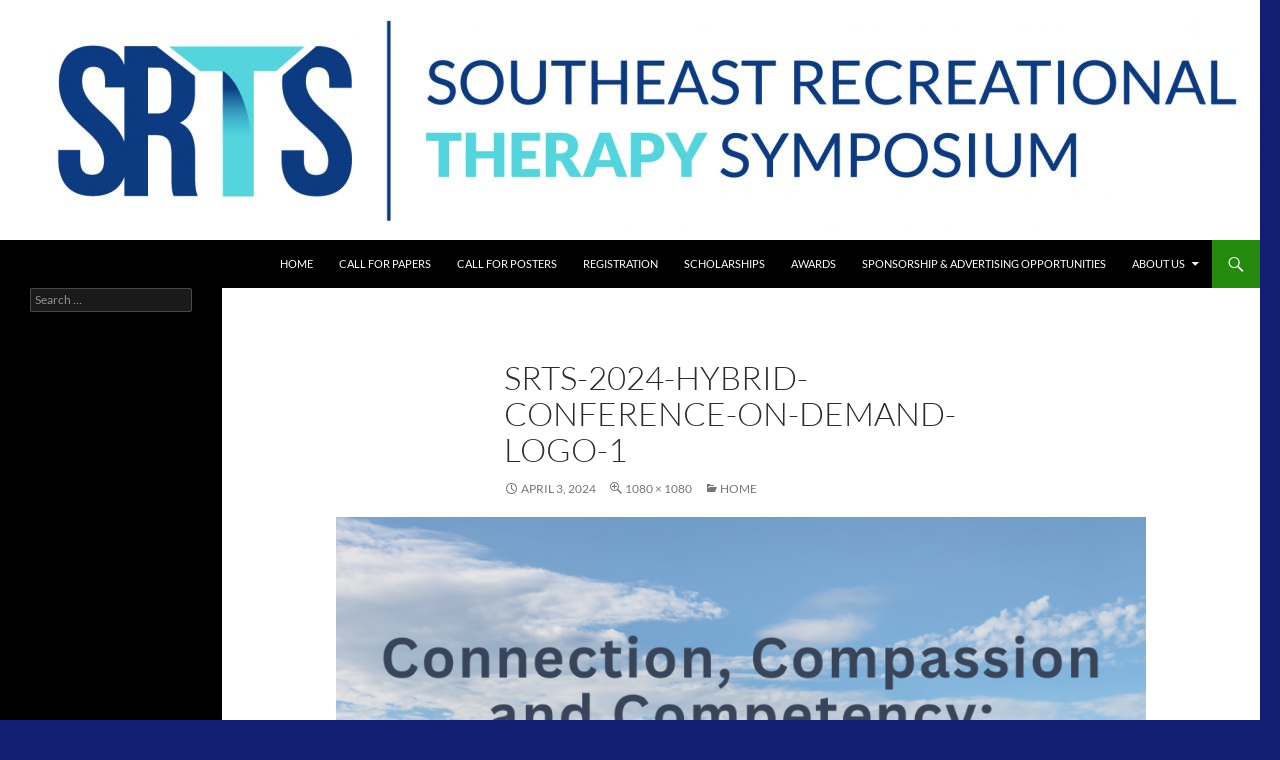

--- FILE ---
content_type: text/html; charset=UTF-8
request_url: http://srts.info/srts-2019/srts-2024-hybrid-conference-on-demand-logo-1/
body_size: 10983
content:
<!DOCTYPE html>
<html lang="en-US">
<head>
	<meta charset="UTF-8">
	<meta name="viewport" content="width=device-width, initial-scale=1.0">
	<title>SRTS-2024-Hybrid-Conference-On-Demand-Logo-1 -</title>
	<link rel="profile" href="https://gmpg.org/xfn/11">
	<link rel="pingback" href="http://srts.info/xmlrpc.php">
	<meta name='robots' content='index, follow, max-image-preview:large, max-snippet:-1, max-video-preview:-1' />

	<!-- This site is optimized with the Yoast SEO plugin v26.7 - https://yoast.com/wordpress/plugins/seo/ -->
	<link rel="canonical" href="http://srts.info/srts-2019/srts-2024-hybrid-conference-on-demand-logo-1/" />
	<meta property="og:locale" content="en_US" />
	<meta property="og:type" content="article" />
	<meta property="og:title" content="SRTS-2024-Hybrid-Conference-On-Demand-Logo-1 -" />
	<meta property="og:url" content="http://srts.info/srts-2019/srts-2024-hybrid-conference-on-demand-logo-1/" />
	<meta property="og:image" content="http://srts.info/srts-2019/srts-2024-hybrid-conference-on-demand-logo-1" />
	<meta property="og:image:width" content="1" />
	<meta property="og:image:height" content="1" />
	<meta property="og:image:type" content="image/png" />
	<script type="application/ld+json" class="yoast-schema-graph">{"@context":"https://schema.org","@graph":[{"@type":"WebPage","@id":"http://srts.info/srts-2019/srts-2024-hybrid-conference-on-demand-logo-1/","url":"http://srts.info/srts-2019/srts-2024-hybrid-conference-on-demand-logo-1/","name":"SRTS-2024-Hybrid-Conference-On-Demand-Logo-1 -","isPartOf":{"@id":"http://srts.info/#website"},"primaryImageOfPage":{"@id":"http://srts.info/srts-2019/srts-2024-hybrid-conference-on-demand-logo-1/#primaryimage"},"image":{"@id":"http://srts.info/srts-2019/srts-2024-hybrid-conference-on-demand-logo-1/#primaryimage"},"thumbnailUrl":"http://srts.info/wp-content/uploads/2024/04/SRTS-2024-Hybrid-Conference-On-Demand-Logo-1.png","datePublished":"2024-04-03T16:56:00+00:00","breadcrumb":{"@id":"http://srts.info/srts-2019/srts-2024-hybrid-conference-on-demand-logo-1/#breadcrumb"},"inLanguage":"en-US","potentialAction":[{"@type":"ReadAction","target":["http://srts.info/srts-2019/srts-2024-hybrid-conference-on-demand-logo-1/"]}]},{"@type":"ImageObject","inLanguage":"en-US","@id":"http://srts.info/srts-2019/srts-2024-hybrid-conference-on-demand-logo-1/#primaryimage","url":"http://srts.info/wp-content/uploads/2024/04/SRTS-2024-Hybrid-Conference-On-Demand-Logo-1.png","contentUrl":"http://srts.info/wp-content/uploads/2024/04/SRTS-2024-Hybrid-Conference-On-Demand-Logo-1.png","width":1080,"height":1080},{"@type":"BreadcrumbList","@id":"http://srts.info/srts-2019/srts-2024-hybrid-conference-on-demand-logo-1/#breadcrumb","itemListElement":[{"@type":"ListItem","position":1,"name":"Home","item":"http://srts.info/"},{"@type":"ListItem","position":2,"name":"Home","item":"http://srts.info/"},{"@type":"ListItem","position":3,"name":"SRTS-2024-Hybrid-Conference-On-Demand-Logo-1"}]},{"@type":"WebSite","@id":"http://srts.info/#website","url":"http://srts.info/","name":"","description":"","potentialAction":[{"@type":"SearchAction","target":{"@type":"EntryPoint","urlTemplate":"http://srts.info/?s={search_term_string}"},"query-input":{"@type":"PropertyValueSpecification","valueRequired":true,"valueName":"search_term_string"}}],"inLanguage":"en-US"}]}</script>
	<!-- / Yoast SEO plugin. -->


<link rel="alternate" type="application/rss+xml" title=" &raquo; Feed" href="http://srts.info/feed/" />
<link rel="alternate" type="text/calendar" title=" &raquo; iCal Feed" href="http://srts.info/events/?ical=1" />
<link rel="alternate" title="oEmbed (JSON)" type="application/json+oembed" href="http://srts.info/wp-json/oembed/1.0/embed?url=http%3A%2F%2Fsrts.info%2Fsrts-2019%2Fsrts-2024-hybrid-conference-on-demand-logo-1%2F" />
<link rel="alternate" title="oEmbed (XML)" type="text/xml+oembed" href="http://srts.info/wp-json/oembed/1.0/embed?url=http%3A%2F%2Fsrts.info%2Fsrts-2019%2Fsrts-2024-hybrid-conference-on-demand-logo-1%2F&#038;format=xml" />
<style id='wp-img-auto-sizes-contain-inline-css'>
img:is([sizes=auto i],[sizes^="auto," i]){contain-intrinsic-size:3000px 1500px}
/*# sourceURL=wp-img-auto-sizes-contain-inline-css */
</style>
<link rel='stylesheet' id='validate-engine-css-css' href='http://srts.info/wp-content/plugins/wysija-newsletters/css/validationEngine.jquery.css?ver=2.22' media='all' />
<link rel='stylesheet' id='twb-open-sans-css' href='https://fonts.googleapis.com/css?family=Open+Sans%3A300%2C400%2C500%2C600%2C700%2C800&#038;display=swap&#038;ver=6.9' media='all' />
<link rel='stylesheet' id='twb-global-css' href='http://srts.info/wp-content/plugins/form-maker/booster/assets/css/global.css?ver=1.0.0' media='all' />
<link rel='stylesheet' id='sbi_styles-css' href='http://srts.info/wp-content/plugins/instagram-feed/css/sbi-styles.min.css?ver=6.10.0' media='all' />
<style id='wp-emoji-styles-inline-css'>

	img.wp-smiley, img.emoji {
		display: inline !important;
		border: none !important;
		box-shadow: none !important;
		height: 1em !important;
		width: 1em !important;
		margin: 0 0.07em !important;
		vertical-align: -0.1em !important;
		background: none !important;
		padding: 0 !important;
	}
/*# sourceURL=wp-emoji-styles-inline-css */
</style>
<link rel='stylesheet' id='wp-block-library-css' href='http://srts.info/wp-includes/css/dist/block-library/style.min.css?ver=6.9' media='all' />
<style id='global-styles-inline-css'>
:root{--wp--preset--aspect-ratio--square: 1;--wp--preset--aspect-ratio--4-3: 4/3;--wp--preset--aspect-ratio--3-4: 3/4;--wp--preset--aspect-ratio--3-2: 3/2;--wp--preset--aspect-ratio--2-3: 2/3;--wp--preset--aspect-ratio--16-9: 16/9;--wp--preset--aspect-ratio--9-16: 9/16;--wp--preset--color--black: #000;--wp--preset--color--cyan-bluish-gray: #abb8c3;--wp--preset--color--white: #fff;--wp--preset--color--pale-pink: #f78da7;--wp--preset--color--vivid-red: #cf2e2e;--wp--preset--color--luminous-vivid-orange: #ff6900;--wp--preset--color--luminous-vivid-amber: #fcb900;--wp--preset--color--light-green-cyan: #7bdcb5;--wp--preset--color--vivid-green-cyan: #00d084;--wp--preset--color--pale-cyan-blue: #8ed1fc;--wp--preset--color--vivid-cyan-blue: #0693e3;--wp--preset--color--vivid-purple: #9b51e0;--wp--preset--color--green: #24890d;--wp--preset--color--dark-gray: #2b2b2b;--wp--preset--color--medium-gray: #767676;--wp--preset--color--light-gray: #f5f5f5;--wp--preset--gradient--vivid-cyan-blue-to-vivid-purple: linear-gradient(135deg,rgb(6,147,227) 0%,rgb(155,81,224) 100%);--wp--preset--gradient--light-green-cyan-to-vivid-green-cyan: linear-gradient(135deg,rgb(122,220,180) 0%,rgb(0,208,130) 100%);--wp--preset--gradient--luminous-vivid-amber-to-luminous-vivid-orange: linear-gradient(135deg,rgb(252,185,0) 0%,rgb(255,105,0) 100%);--wp--preset--gradient--luminous-vivid-orange-to-vivid-red: linear-gradient(135deg,rgb(255,105,0) 0%,rgb(207,46,46) 100%);--wp--preset--gradient--very-light-gray-to-cyan-bluish-gray: linear-gradient(135deg,rgb(238,238,238) 0%,rgb(169,184,195) 100%);--wp--preset--gradient--cool-to-warm-spectrum: linear-gradient(135deg,rgb(74,234,220) 0%,rgb(151,120,209) 20%,rgb(207,42,186) 40%,rgb(238,44,130) 60%,rgb(251,105,98) 80%,rgb(254,248,76) 100%);--wp--preset--gradient--blush-light-purple: linear-gradient(135deg,rgb(255,206,236) 0%,rgb(152,150,240) 100%);--wp--preset--gradient--blush-bordeaux: linear-gradient(135deg,rgb(254,205,165) 0%,rgb(254,45,45) 50%,rgb(107,0,62) 100%);--wp--preset--gradient--luminous-dusk: linear-gradient(135deg,rgb(255,203,112) 0%,rgb(199,81,192) 50%,rgb(65,88,208) 100%);--wp--preset--gradient--pale-ocean: linear-gradient(135deg,rgb(255,245,203) 0%,rgb(182,227,212) 50%,rgb(51,167,181) 100%);--wp--preset--gradient--electric-grass: linear-gradient(135deg,rgb(202,248,128) 0%,rgb(113,206,126) 100%);--wp--preset--gradient--midnight: linear-gradient(135deg,rgb(2,3,129) 0%,rgb(40,116,252) 100%);--wp--preset--font-size--small: 13px;--wp--preset--font-size--medium: 20px;--wp--preset--font-size--large: 36px;--wp--preset--font-size--x-large: 42px;--wp--preset--spacing--20: 0.44rem;--wp--preset--spacing--30: 0.67rem;--wp--preset--spacing--40: 1rem;--wp--preset--spacing--50: 1.5rem;--wp--preset--spacing--60: 2.25rem;--wp--preset--spacing--70: 3.38rem;--wp--preset--spacing--80: 5.06rem;--wp--preset--shadow--natural: 6px 6px 9px rgba(0, 0, 0, 0.2);--wp--preset--shadow--deep: 12px 12px 50px rgba(0, 0, 0, 0.4);--wp--preset--shadow--sharp: 6px 6px 0px rgba(0, 0, 0, 0.2);--wp--preset--shadow--outlined: 6px 6px 0px -3px rgb(255, 255, 255), 6px 6px rgb(0, 0, 0);--wp--preset--shadow--crisp: 6px 6px 0px rgb(0, 0, 0);}:where(.is-layout-flex){gap: 0.5em;}:where(.is-layout-grid){gap: 0.5em;}body .is-layout-flex{display: flex;}.is-layout-flex{flex-wrap: wrap;align-items: center;}.is-layout-flex > :is(*, div){margin: 0;}body .is-layout-grid{display: grid;}.is-layout-grid > :is(*, div){margin: 0;}:where(.wp-block-columns.is-layout-flex){gap: 2em;}:where(.wp-block-columns.is-layout-grid){gap: 2em;}:where(.wp-block-post-template.is-layout-flex){gap: 1.25em;}:where(.wp-block-post-template.is-layout-grid){gap: 1.25em;}.has-black-color{color: var(--wp--preset--color--black) !important;}.has-cyan-bluish-gray-color{color: var(--wp--preset--color--cyan-bluish-gray) !important;}.has-white-color{color: var(--wp--preset--color--white) !important;}.has-pale-pink-color{color: var(--wp--preset--color--pale-pink) !important;}.has-vivid-red-color{color: var(--wp--preset--color--vivid-red) !important;}.has-luminous-vivid-orange-color{color: var(--wp--preset--color--luminous-vivid-orange) !important;}.has-luminous-vivid-amber-color{color: var(--wp--preset--color--luminous-vivid-amber) !important;}.has-light-green-cyan-color{color: var(--wp--preset--color--light-green-cyan) !important;}.has-vivid-green-cyan-color{color: var(--wp--preset--color--vivid-green-cyan) !important;}.has-pale-cyan-blue-color{color: var(--wp--preset--color--pale-cyan-blue) !important;}.has-vivid-cyan-blue-color{color: var(--wp--preset--color--vivid-cyan-blue) !important;}.has-vivid-purple-color{color: var(--wp--preset--color--vivid-purple) !important;}.has-black-background-color{background-color: var(--wp--preset--color--black) !important;}.has-cyan-bluish-gray-background-color{background-color: var(--wp--preset--color--cyan-bluish-gray) !important;}.has-white-background-color{background-color: var(--wp--preset--color--white) !important;}.has-pale-pink-background-color{background-color: var(--wp--preset--color--pale-pink) !important;}.has-vivid-red-background-color{background-color: var(--wp--preset--color--vivid-red) !important;}.has-luminous-vivid-orange-background-color{background-color: var(--wp--preset--color--luminous-vivid-orange) !important;}.has-luminous-vivid-amber-background-color{background-color: var(--wp--preset--color--luminous-vivid-amber) !important;}.has-light-green-cyan-background-color{background-color: var(--wp--preset--color--light-green-cyan) !important;}.has-vivid-green-cyan-background-color{background-color: var(--wp--preset--color--vivid-green-cyan) !important;}.has-pale-cyan-blue-background-color{background-color: var(--wp--preset--color--pale-cyan-blue) !important;}.has-vivid-cyan-blue-background-color{background-color: var(--wp--preset--color--vivid-cyan-blue) !important;}.has-vivid-purple-background-color{background-color: var(--wp--preset--color--vivid-purple) !important;}.has-black-border-color{border-color: var(--wp--preset--color--black) !important;}.has-cyan-bluish-gray-border-color{border-color: var(--wp--preset--color--cyan-bluish-gray) !important;}.has-white-border-color{border-color: var(--wp--preset--color--white) !important;}.has-pale-pink-border-color{border-color: var(--wp--preset--color--pale-pink) !important;}.has-vivid-red-border-color{border-color: var(--wp--preset--color--vivid-red) !important;}.has-luminous-vivid-orange-border-color{border-color: var(--wp--preset--color--luminous-vivid-orange) !important;}.has-luminous-vivid-amber-border-color{border-color: var(--wp--preset--color--luminous-vivid-amber) !important;}.has-light-green-cyan-border-color{border-color: var(--wp--preset--color--light-green-cyan) !important;}.has-vivid-green-cyan-border-color{border-color: var(--wp--preset--color--vivid-green-cyan) !important;}.has-pale-cyan-blue-border-color{border-color: var(--wp--preset--color--pale-cyan-blue) !important;}.has-vivid-cyan-blue-border-color{border-color: var(--wp--preset--color--vivid-cyan-blue) !important;}.has-vivid-purple-border-color{border-color: var(--wp--preset--color--vivid-purple) !important;}.has-vivid-cyan-blue-to-vivid-purple-gradient-background{background: var(--wp--preset--gradient--vivid-cyan-blue-to-vivid-purple) !important;}.has-light-green-cyan-to-vivid-green-cyan-gradient-background{background: var(--wp--preset--gradient--light-green-cyan-to-vivid-green-cyan) !important;}.has-luminous-vivid-amber-to-luminous-vivid-orange-gradient-background{background: var(--wp--preset--gradient--luminous-vivid-amber-to-luminous-vivid-orange) !important;}.has-luminous-vivid-orange-to-vivid-red-gradient-background{background: var(--wp--preset--gradient--luminous-vivid-orange-to-vivid-red) !important;}.has-very-light-gray-to-cyan-bluish-gray-gradient-background{background: var(--wp--preset--gradient--very-light-gray-to-cyan-bluish-gray) !important;}.has-cool-to-warm-spectrum-gradient-background{background: var(--wp--preset--gradient--cool-to-warm-spectrum) !important;}.has-blush-light-purple-gradient-background{background: var(--wp--preset--gradient--blush-light-purple) !important;}.has-blush-bordeaux-gradient-background{background: var(--wp--preset--gradient--blush-bordeaux) !important;}.has-luminous-dusk-gradient-background{background: var(--wp--preset--gradient--luminous-dusk) !important;}.has-pale-ocean-gradient-background{background: var(--wp--preset--gradient--pale-ocean) !important;}.has-electric-grass-gradient-background{background: var(--wp--preset--gradient--electric-grass) !important;}.has-midnight-gradient-background{background: var(--wp--preset--gradient--midnight) !important;}.has-small-font-size{font-size: var(--wp--preset--font-size--small) !important;}.has-medium-font-size{font-size: var(--wp--preset--font-size--medium) !important;}.has-large-font-size{font-size: var(--wp--preset--font-size--large) !important;}.has-x-large-font-size{font-size: var(--wp--preset--font-size--x-large) !important;}
/*# sourceURL=global-styles-inline-css */
</style>

<style id='classic-theme-styles-inline-css'>
/*! This file is auto-generated */
.wp-block-button__link{color:#fff;background-color:#32373c;border-radius:9999px;box-shadow:none;text-decoration:none;padding:calc(.667em + 2px) calc(1.333em + 2px);font-size:1.125em}.wp-block-file__button{background:#32373c;color:#fff;text-decoration:none}
/*# sourceURL=/wp-includes/css/classic-themes.min.css */
</style>
<link rel='stylesheet' id='wp-components-css' href='http://srts.info/wp-includes/css/dist/components/style.min.css?ver=6.9' media='all' />
<link rel='stylesheet' id='wp-preferences-css' href='http://srts.info/wp-includes/css/dist/preferences/style.min.css?ver=6.9' media='all' />
<link rel='stylesheet' id='wp-block-editor-css' href='http://srts.info/wp-includes/css/dist/block-editor/style.min.css?ver=6.9' media='all' />
<link rel='stylesheet' id='wp-reusable-blocks-css' href='http://srts.info/wp-includes/css/dist/reusable-blocks/style.min.css?ver=6.9' media='all' />
<link rel='stylesheet' id='wp-patterns-css' href='http://srts.info/wp-includes/css/dist/patterns/style.min.css?ver=6.9' media='all' />
<link rel='stylesheet' id='wp-editor-css' href='http://srts.info/wp-includes/css/dist/editor/style.min.css?ver=6.9' media='all' />
<link rel='stylesheet' id='kona-style-css-css' href='http://srts.info/wp-content/plugins/kona-instagram-feed-for-gutenberg/dist/blocks.style.build.css?ver=6.9' media='all' />
<link rel='stylesheet' id='contact-form-7-css' href='http://srts.info/wp-content/plugins/contact-form-7/includes/css/styles.css?ver=6.1.4' media='all' />
<link rel='stylesheet' id='wpfai_font-awesome-css' href='http://srts.info/wp-content/plugins/wp-font-awesome-share-icons/fontawesome/css/font-awesome.min.css?ver=6.9' media='all' />
<link rel='stylesheet' id='wpfai_style-css' href='http://srts.info/wp-content/plugins/wp-font-awesome-share-icons/style.css?ver=6.9' media='all' />
<link rel='stylesheet' id='cff-css' href='http://srts.info/wp-content/plugins/custom-facebook-feed/assets/css/cff-style.min.css?ver=4.3.4' media='all' />
<link rel='stylesheet' id='sb-font-awesome-css' href='http://srts.info/wp-content/plugins/custom-facebook-feed/assets/css/font-awesome.min.css?ver=4.7.0' media='all' />
<link rel='stylesheet' id='twentyfourteen-lato-css' href='http://srts.info/wp-content/themes/twentyfourteen/fonts/font-lato.css?ver=20230328' media='all' />
<link rel='stylesheet' id='genericons-css' href='http://srts.info/wp-content/themes/twentyfourteen/genericons/genericons.css?ver=20251101' media='all' />
<link rel='stylesheet' id='twentyfourteen-style-css' href='http://srts.info/wp-content/themes/twentyfourteen/style.css?ver=20251202' media='all' />
<link rel='stylesheet' id='twentyfourteen-block-style-css' href='http://srts.info/wp-content/themes/twentyfourteen/css/blocks.css?ver=20250715' media='all' />
<link rel='stylesheet' id='tablepress-default-css' href='http://srts.info/wp-content/plugins/tablepress/css/build/default.css?ver=3.2.6' media='all' />
<script src="http://srts.info/wp-includes/js/jquery/jquery.min.js?ver=3.7.1" id="jquery-core-js"></script>
<script src="http://srts.info/wp-includes/js/jquery/jquery-migrate.min.js?ver=3.4.1" id="jquery-migrate-js"></script>
<script src="http://srts.info/wp-content/plugins/form-maker/booster/assets/js/circle-progress.js?ver=1.2.2" id="twb-circle-js"></script>
<script id="twb-global-js-extra">
var twb = {"nonce":"6ce7a4aa94","ajax_url":"http://srts.info/wp-admin/admin-ajax.php","plugin_url":"http://srts.info/wp-content/plugins/form-maker/booster","href":"http://srts.info/wp-admin/admin.php?page=twb_form-maker"};
var twb = {"nonce":"6ce7a4aa94","ajax_url":"http://srts.info/wp-admin/admin-ajax.php","plugin_url":"http://srts.info/wp-content/plugins/form-maker/booster","href":"http://srts.info/wp-admin/admin.php?page=twb_form-maker"};
//# sourceURL=twb-global-js-extra
</script>
<script src="http://srts.info/wp-content/plugins/form-maker/booster/assets/js/global.js?ver=1.0.0" id="twb-global-js"></script>
<script src="http://srts.info/wp-content/themes/twentyfourteen/js/keyboard-image-navigation.js?ver=20150120" id="twentyfourteen-keyboard-image-navigation-js"></script>
<script src="http://srts.info/wp-content/themes/twentyfourteen/js/functions.js?ver=20250729" id="twentyfourteen-script-js" defer data-wp-strategy="defer"></script>
<link rel="https://api.w.org/" href="http://srts.info/wp-json/" /><link rel="alternate" title="JSON" type="application/json" href="http://srts.info/wp-json/wp/v2/media/2165" /><link rel="EditURI" type="application/rsd+xml" title="RSD" href="http://srts.info/xmlrpc.php?rsd" />
<meta name="generator" content="WordPress 6.9" />
<link rel='shortlink' href='http://srts.info/?p=2165' />
<meta name="tec-api-version" content="v1"><meta name="tec-api-origin" content="http://srts.info"><link rel="alternate" href="http://srts.info/wp-json/tribe/events/v1/" />
        <script type="text/javascript">
            var jQueryMigrateHelperHasSentDowngrade = false;

			window.onerror = function( msg, url, line, col, error ) {
				// Break out early, do not processing if a downgrade reqeust was already sent.
				if ( jQueryMigrateHelperHasSentDowngrade ) {
					return true;
                }

				var xhr = new XMLHttpRequest();
				var nonce = 'b5f71f59d4';
				var jQueryFunctions = [
					'andSelf',
					'browser',
					'live',
					'boxModel',
					'support.boxModel',
					'size',
					'swap',
					'clean',
					'sub',
                ];
				var match_pattern = /\)\.(.+?) is not a function/;
                var erroredFunction = msg.match( match_pattern );

                // If there was no matching functions, do not try to downgrade.
                if ( null === erroredFunction || typeof erroredFunction !== 'object' || typeof erroredFunction[1] === "undefined" || -1 === jQueryFunctions.indexOf( erroredFunction[1] ) ) {
                    return true;
                }

                // Set that we've now attempted a downgrade request.
                jQueryMigrateHelperHasSentDowngrade = true;

				xhr.open( 'POST', 'http://srts.info/wp-admin/admin-ajax.php' );
				xhr.setRequestHeader( 'Content-Type', 'application/x-www-form-urlencoded' );
				xhr.onload = function () {
					var response,
                        reload = false;

					if ( 200 === xhr.status ) {
                        try {
                        	response = JSON.parse( xhr.response );

                        	reload = response.data.reload;
                        } catch ( e ) {
                        	reload = false;
                        }
                    }

					// Automatically reload the page if a deprecation caused an automatic downgrade, ensure visitors get the best possible experience.
					if ( reload ) {
						location.reload();
                    }
				};

				xhr.send( encodeURI( 'action=jquery-migrate-downgrade-version&_wpnonce=' + nonce ) );

				// Suppress error alerts in older browsers
				return true;
			}
        </script>

				<style type="text/css" id="twentyfourteen-header-css">
				.site-title a {
			color: #00217c;
		}
		</style>
		<style id="custom-background-css">
body.custom-background { background-color: #111e72; }
</style>
	</head>

<body class="attachment wp-singular attachment-template-default attachmentid-2165 attachment-png custom-background wp-embed-responsive wp-theme-twentyfourteen tribe-no-js header-image full-width footer-widgets singular">
<a class="screen-reader-text skip-link" href="#content">
	Skip to content</a>
<div id="page" class="hfeed site">
			<div id="site-header">
		<a href="http://srts.info/" rel="home" >
			<img src="http://srts.info/wp-content/uploads/2018/07/cropped-SRTS-Logo_Wide-1.jpg" width="1260" height="240" alt="" srcset="http://srts.info/wp-content/uploads/2018/07/cropped-SRTS-Logo_Wide-1.jpg 1260w, http://srts.info/wp-content/uploads/2018/07/cropped-SRTS-Logo_Wide-1-300x57.jpg 300w, http://srts.info/wp-content/uploads/2018/07/cropped-SRTS-Logo_Wide-1-768x146.jpg 768w, http://srts.info/wp-content/uploads/2018/07/cropped-SRTS-Logo_Wide-1-1024x195.jpg 1024w, http://srts.info/wp-content/uploads/2018/07/cropped-SRTS-Logo_Wide-1-600x114.jpg 600w" sizes="(max-width: 1260px) 100vw, 1260px" decoding="async" fetchpriority="high" />		</a>
	</div>
	
	<header id="masthead" class="site-header">
		<div class="header-main">
			
			<div class="search-toggle">
				<a href="#search-container" class="screen-reader-text" aria-expanded="false" aria-controls="search-container">
					Search				</a>
			</div>

			<nav id="primary-navigation" class="site-navigation primary-navigation">
				<button class="menu-toggle">Primary Menu</button>
				<div class="menu-menu-1-container"><ul id="primary-menu" class="nav-menu"><li id="menu-item-488" class="menu-item menu-item-type-post_type menu-item-object-page menu-item-home menu-item-488"><a href="http://srts.info/">Home</a></li>
<li id="menu-item-130" class="menu-item menu-item-type-post_type menu-item-object-page menu-item-130"><a href="http://srts.info/call-papers/">Call for Papers</a></li>
<li id="menu-item-409" class="menu-item menu-item-type-post_type menu-item-object-page menu-item-409"><a href="http://srts.info/call-for-posters/">Call for Posters</a></li>
<li id="menu-item-134" class="menu-item menu-item-type-post_type menu-item-object-page menu-item-134"><a href="http://srts.info/registration/">Registration</a></li>
<li id="menu-item-137" class="menu-item menu-item-type-post_type menu-item-object-page menu-item-137"><a href="http://srts.info/scholarships/">Scholarships</a></li>
<li id="menu-item-140" class="menu-item menu-item-type-post_type menu-item-object-page menu-item-140"><a href="http://srts.info/srts-awards/">Awards</a></li>
<li id="menu-item-141" class="menu-item menu-item-type-post_type menu-item-object-page menu-item-141"><a href="http://srts.info/vendors/">Sponsorship &amp; Advertising Opportunities</a></li>
<li id="menu-item-147" class="menu-item menu-item-type-post_type menu-item-object-page menu-item-has-children menu-item-147"><a href="http://srts.info/history/">About Us</a>
<ul class="sub-menu">
	<li id="menu-item-646" class="menu-item menu-item-type-post_type menu-item-object-page menu-item-646"><a href="http://srts.info/history/history-2/">History</a></li>
	<li id="menu-item-649" class="menu-item menu-item-type-post_type menu-item-object-page menu-item-649"><a href="http://srts.info/history/history-2/board-emeritus-members/">Board Emeritus Members</a></li>
	<li id="menu-item-175" class="menu-item menu-item-type-post_type menu-item-object-page menu-item-175"><a href="http://srts.info/call-papers/srts-archives/">SRTS Archives</a></li>
	<li id="menu-item-176" class="menu-item menu-item-type-post_type menu-item-object-page menu-item-176"><a href="http://srts.info/history/related-links/">Related Links &#038; Resources</a></li>
	<li id="menu-item-177" class="menu-item menu-item-type-post_type menu-item-object-page menu-item-177"><a href="http://srts.info/history/board/">Board</a></li>
	<li id="menu-item-132" class="menu-item menu-item-type-post_type menu-item-object-page menu-item-132"><a href="http://srts.info/faq/">FAQ</a></li>
	<li id="menu-item-131" class="menu-item menu-item-type-post_type menu-item-object-page menu-item-131"><a href="http://srts.info/contact/">Contact</a></li>
</ul>
</li>
</ul></div>			</nav>
		</div>

		<div id="search-container" class="search-box-wrapper hide">
			<div class="search-box">
				<form role="search" method="get" class="search-form" action="http://srts.info/">
				<label>
					<span class="screen-reader-text">Search for:</span>
					<input type="search" class="search-field" placeholder="Search &hellip;" value="" name="s" />
				</label>
				<input type="submit" class="search-submit" value="Search" />
			</form>			</div>
		</div>
	</header><!-- #masthead -->

	<div id="main" class="site-main">

	<section id="primary" class="content-area image-attachment">
		<div id="content" class="site-content" role="main">

			<article id="post-2165" class="post-2165 attachment type-attachment status-inherit hentry">
			<header class="entry-header">
				<h1 class="entry-title">SRTS-2024-Hybrid-Conference-On-Demand-Logo-1</h1>
				<div class="entry-meta">

					<span class="entry-date"><time class="entry-date" datetime="2024-04-03T16:56:00+00:00">April 3, 2024</time></span>

					<span class="full-size-link"><a href="http://srts.info/wp-content/uploads/2024/04/SRTS-2024-Hybrid-Conference-On-Demand-Logo-1.png">1080 &times; 1080</a></span>

					<span class="parent-post-link"><a href="http://srts.info/" rel="gallery">Home</a></span>
									</div><!-- .entry-meta -->
			</header><!-- .entry-header -->

			<div class="entry-content">
				<div class="entry-attachment">
					<div class="attachment">
						<a href="http://srts.info/srts-2019/greenville-embassy-suites/" rel="attachment"><img width="810" height="810" src="http://srts.info/wp-content/uploads/2024/04/SRTS-2024-Hybrid-Conference-On-Demand-Logo-1-1024x1024.png" class="attachment-810x810 size-810x810" alt="" decoding="async" srcset="http://srts.info/wp-content/uploads/2024/04/SRTS-2024-Hybrid-Conference-On-Demand-Logo-1-1024x1024.png 1024w, http://srts.info/wp-content/uploads/2024/04/SRTS-2024-Hybrid-Conference-On-Demand-Logo-1-300x300.png 300w, http://srts.info/wp-content/uploads/2024/04/SRTS-2024-Hybrid-Conference-On-Demand-Logo-1-150x150.png 150w, http://srts.info/wp-content/uploads/2024/04/SRTS-2024-Hybrid-Conference-On-Demand-Logo-1-768x768.png 768w, http://srts.info/wp-content/uploads/2024/04/SRTS-2024-Hybrid-Conference-On-Demand-Logo-1-600x600.png 600w, http://srts.info/wp-content/uploads/2024/04/SRTS-2024-Hybrid-Conference-On-Demand-Logo-1.png 1080w" sizes="(max-width: 810px) 100vw, 810px" /></a>					</div><!-- .attachment -->

									</div><!-- .entry-attachment -->

				<ul class="wpfai-list"><li class="wpfai-list-item facebook">
      <a href="http://www.facebook.com/sharer.php?u=http%3A%2F%2Fsrts.info%2Fsrts-2019%2Fsrts-2024-hybrid-conference-on-demand-logo-1%2F&amp;t=SRTS-2024-Hybrid-Conference-On-Demand-Logo-1" title="Facebook" class="wpfai-facebook wpfai-link">
        <span class="fa-stack fa-3x">
          
          <i class="fa fa-facebook fa-stack-1x "></i>
        </span>
      </a>
    </li><li class="wpfai-list-item pinterest">
      <a href="http://pinterest.com/pin/create/button/?url=http%3A%2F%2Fsrts.info%2Fsrts-2019%2Fsrts-2024-hybrid-conference-on-demand-logo-1%2F&amp;description=SRTS-2024-Hybrid-Conference-On-Demand-Logo-1&amp;media=http://srts.info/wp-content/uploads/2024/04/SRTS-2024-Hybrid-Conference-On-Demand-Logo-1.png" title="Pinterest" class="wpfai-pinterest wpfai-link">
        <span class="fa-stack fa-3x">
          
          <i class="fa fa-pinterest fa-stack-1x "></i>
        </span>
      </a>
    </li><li class="wpfai-list-item linkedin">
      <a href="http://linkedin.com/shareArticle?mini=true&amp;url=http%3A%2F%2Fsrts.info%2Fsrts-2019%2Fsrts-2024-hybrid-conference-on-demand-logo-1%2F&amp;title=SRTS-2024-Hybrid-Conference-On-Demand-Logo-1" title="Linked In" class="wpfai-linkedin wpfai-link">
        <span class="fa-stack fa-3x">
          
          <i class="fa fa-linkedin fa-stack-1x "></i>
        </span>
      </a>
    </li></ul>				</div><!-- .entry-content -->
			</article><!-- #post-2165 -->

			<nav id="image-navigation" class="navigation image-navigation">
				<div class="nav-links">
				<a href='http://srts.info/srts-2019/srts-2024-logo/'><div class="previous-image">Previous Image</div></a>				<a href='http://srts.info/srts-2019/greenville-embassy-suites/'><div class="next-image">Next Image</div></a>				</div><!-- .nav-links -->
			</nav><!-- #image-navigation -->

			
		
		</div><!-- #content -->
	</section><!-- #primary -->

<div id="secondary">
	
	
		<div id="primary-sidebar" class="primary-sidebar widget-area" role="complementary">
		<aside id="search-3" class="widget widget_search"><form role="search" method="get" class="search-form" action="http://srts.info/">
				<label>
					<span class="screen-reader-text">Search for:</span>
					<input type="search" class="search-field" placeholder="Search &hellip;" value="" name="s" />
				</label>
				<input type="submit" class="search-submit" value="Search" />
			</form></aside>	</div><!-- #primary-sidebar -->
	</div><!-- #secondary -->

		</div><!-- #main -->

		<footer id="colophon" class="site-footer">

			
<div id="supplementary">
	<div id="footer-sidebar" class="footer-sidebar widget-area" role="complementary">
		<aside id="meta-4" class="widget widget_meta"><h1 class="widget-title">Meta</h1><nav aria-label="Meta">
		<ul>
						<li><a rel="nofollow" href="http://srts.info/wp-login.php">Log in</a></li>
			<li><a href="http://srts.info/feed/">Entries feed</a></li>
			<li><a href="http://srts.info/comments/feed/">Comments feed</a></li>

			<li><a href="https://wordpress.org/">WordPress.org</a></li>
		</ul>

		</nav></aside>	</div><!-- #footer-sidebar -->
</div><!-- #supplementary -->

			<div class="site-info">
												<a href="https://wordpress.org/" class="imprint">
					Proudly powered by WordPress				</a>
			</div><!-- .site-info -->
		</footer><!-- #colophon -->
	</div><!-- #page -->

	<script type="speculationrules">
{"prefetch":[{"source":"document","where":{"and":[{"href_matches":"/*"},{"not":{"href_matches":["/wp-*.php","/wp-admin/*","/wp-content/uploads/*","/wp-content/*","/wp-content/plugins/*","/wp-content/themes/twentyfourteen/*","/*\\?(.+)"]}},{"not":{"selector_matches":"a[rel~=\"nofollow\"]"}},{"not":{"selector_matches":".no-prefetch, .no-prefetch a"}}]},"eagerness":"conservative"}]}
</script>
<!-- Custom Facebook Feed JS -->
<script type="text/javascript">var cffajaxurl = "http://srts.info/wp-admin/admin-ajax.php";
var cfflinkhashtags = "true";
</script>
		<script>
		( function ( body ) {
			'use strict';
			body.className = body.className.replace( /\btribe-no-js\b/, 'tribe-js' );
		} )( document.body );
		</script>
		<!-- Instagram Feed JS -->
<script type="text/javascript">
var sbiajaxurl = "http://srts.info/wp-admin/admin-ajax.php";
</script>
<script> /* <![CDATA[ */var tribe_l10n_datatables = {"aria":{"sort_ascending":": activate to sort column ascending","sort_descending":": activate to sort column descending"},"length_menu":"Show _MENU_ entries","empty_table":"No data available in table","info":"Showing _START_ to _END_ of _TOTAL_ entries","info_empty":"Showing 0 to 0 of 0 entries","info_filtered":"(filtered from _MAX_ total entries)","zero_records":"No matching records found","search":"Search:","all_selected_text":"All items on this page were selected. ","select_all_link":"Select all pages","clear_selection":"Clear Selection.","pagination":{"all":"All","next":"Next","previous":"Previous"},"select":{"rows":{"0":"","_":": Selected %d rows","1":": Selected 1 row"}},"datepicker":{"dayNames":["Sunday","Monday","Tuesday","Wednesday","Thursday","Friday","Saturday"],"dayNamesShort":["Sun","Mon","Tue","Wed","Thu","Fri","Sat"],"dayNamesMin":["S","M","T","W","T","F","S"],"monthNames":["January","February","March","April","May","June","July","August","September","October","November","December"],"monthNamesShort":["January","February","March","April","May","June","July","August","September","October","November","December"],"monthNamesMin":["Jan","Feb","Mar","Apr","May","Jun","Jul","Aug","Sep","Oct","Nov","Dec"],"nextText":"Next","prevText":"Prev","currentText":"Today","closeText":"Done","today":"Today","clear":"Clear"}};/* ]]> */ </script><script src="http://srts.info/wp-content/plugins/the-events-calendar/common/build/js/user-agent.js?ver=da75d0bdea6dde3898df" id="tec-user-agent-js"></script>
<script src="http://srts.info/wp-includes/js/dist/hooks.min.js?ver=dd5603f07f9220ed27f1" id="wp-hooks-js"></script>
<script src="http://srts.info/wp-includes/js/dist/i18n.min.js?ver=c26c3dc7bed366793375" id="wp-i18n-js"></script>
<script id="wp-i18n-js-after">
wp.i18n.setLocaleData( { 'text direction\u0004ltr': [ 'ltr' ] } );
//# sourceURL=wp-i18n-js-after
</script>
<script src="http://srts.info/wp-content/plugins/contact-form-7/includes/swv/js/index.js?ver=6.1.4" id="swv-js"></script>
<script id="contact-form-7-js-before">
var wpcf7 = {
    "api": {
        "root": "http:\/\/srts.info\/wp-json\/",
        "namespace": "contact-form-7\/v1"
    }
};
//# sourceURL=contact-form-7-js-before
</script>
<script src="http://srts.info/wp-content/plugins/contact-form-7/includes/js/index.js?ver=6.1.4" id="contact-form-7-js"></script>
<script src="http://srts.info/wp-content/plugins/custom-facebook-feed/assets/js/cff-scripts.min.js?ver=4.3.4" id="cffscripts-js"></script>
<script src="http://srts.info/wp-includes/js/imagesloaded.min.js?ver=5.0.0" id="imagesloaded-js"></script>
<script src="http://srts.info/wp-includes/js/masonry.min.js?ver=4.2.2" id="masonry-js"></script>
<script src="http://srts.info/wp-includes/js/jquery/jquery.masonry.min.js?ver=3.1.2b" id="jquery-masonry-js"></script>
<script id="wp-emoji-settings" type="application/json">
{"baseUrl":"https://s.w.org/images/core/emoji/17.0.2/72x72/","ext":".png","svgUrl":"https://s.w.org/images/core/emoji/17.0.2/svg/","svgExt":".svg","source":{"concatemoji":"http://srts.info/wp-includes/js/wp-emoji-release.min.js?ver=6.9"}}
</script>
<script type="module">
/*! This file is auto-generated */
const a=JSON.parse(document.getElementById("wp-emoji-settings").textContent),o=(window._wpemojiSettings=a,"wpEmojiSettingsSupports"),s=["flag","emoji"];function i(e){try{var t={supportTests:e,timestamp:(new Date).valueOf()};sessionStorage.setItem(o,JSON.stringify(t))}catch(e){}}function c(e,t,n){e.clearRect(0,0,e.canvas.width,e.canvas.height),e.fillText(t,0,0);t=new Uint32Array(e.getImageData(0,0,e.canvas.width,e.canvas.height).data);e.clearRect(0,0,e.canvas.width,e.canvas.height),e.fillText(n,0,0);const a=new Uint32Array(e.getImageData(0,0,e.canvas.width,e.canvas.height).data);return t.every((e,t)=>e===a[t])}function p(e,t){e.clearRect(0,0,e.canvas.width,e.canvas.height),e.fillText(t,0,0);var n=e.getImageData(16,16,1,1);for(let e=0;e<n.data.length;e++)if(0!==n.data[e])return!1;return!0}function u(e,t,n,a){switch(t){case"flag":return n(e,"\ud83c\udff3\ufe0f\u200d\u26a7\ufe0f","\ud83c\udff3\ufe0f\u200b\u26a7\ufe0f")?!1:!n(e,"\ud83c\udde8\ud83c\uddf6","\ud83c\udde8\u200b\ud83c\uddf6")&&!n(e,"\ud83c\udff4\udb40\udc67\udb40\udc62\udb40\udc65\udb40\udc6e\udb40\udc67\udb40\udc7f","\ud83c\udff4\u200b\udb40\udc67\u200b\udb40\udc62\u200b\udb40\udc65\u200b\udb40\udc6e\u200b\udb40\udc67\u200b\udb40\udc7f");case"emoji":return!a(e,"\ud83e\u1fac8")}return!1}function f(e,t,n,a){let r;const o=(r="undefined"!=typeof WorkerGlobalScope&&self instanceof WorkerGlobalScope?new OffscreenCanvas(300,150):document.createElement("canvas")).getContext("2d",{willReadFrequently:!0}),s=(o.textBaseline="top",o.font="600 32px Arial",{});return e.forEach(e=>{s[e]=t(o,e,n,a)}),s}function r(e){var t=document.createElement("script");t.src=e,t.defer=!0,document.head.appendChild(t)}a.supports={everything:!0,everythingExceptFlag:!0},new Promise(t=>{let n=function(){try{var e=JSON.parse(sessionStorage.getItem(o));if("object"==typeof e&&"number"==typeof e.timestamp&&(new Date).valueOf()<e.timestamp+604800&&"object"==typeof e.supportTests)return e.supportTests}catch(e){}return null}();if(!n){if("undefined"!=typeof Worker&&"undefined"!=typeof OffscreenCanvas&&"undefined"!=typeof URL&&URL.createObjectURL&&"undefined"!=typeof Blob)try{var e="postMessage("+f.toString()+"("+[JSON.stringify(s),u.toString(),c.toString(),p.toString()].join(",")+"));",a=new Blob([e],{type:"text/javascript"});const r=new Worker(URL.createObjectURL(a),{name:"wpTestEmojiSupports"});return void(r.onmessage=e=>{i(n=e.data),r.terminate(),t(n)})}catch(e){}i(n=f(s,u,c,p))}t(n)}).then(e=>{for(const n in e)a.supports[n]=e[n],a.supports.everything=a.supports.everything&&a.supports[n],"flag"!==n&&(a.supports.everythingExceptFlag=a.supports.everythingExceptFlag&&a.supports[n]);var t;a.supports.everythingExceptFlag=a.supports.everythingExceptFlag&&!a.supports.flag,a.supports.everything||((t=a.source||{}).concatemoji?r(t.concatemoji):t.wpemoji&&t.twemoji&&(r(t.twemoji),r(t.wpemoji)))});
//# sourceURL=http://srts.info/wp-includes/js/wp-emoji-loader.min.js
</script>
</body>
</html>
